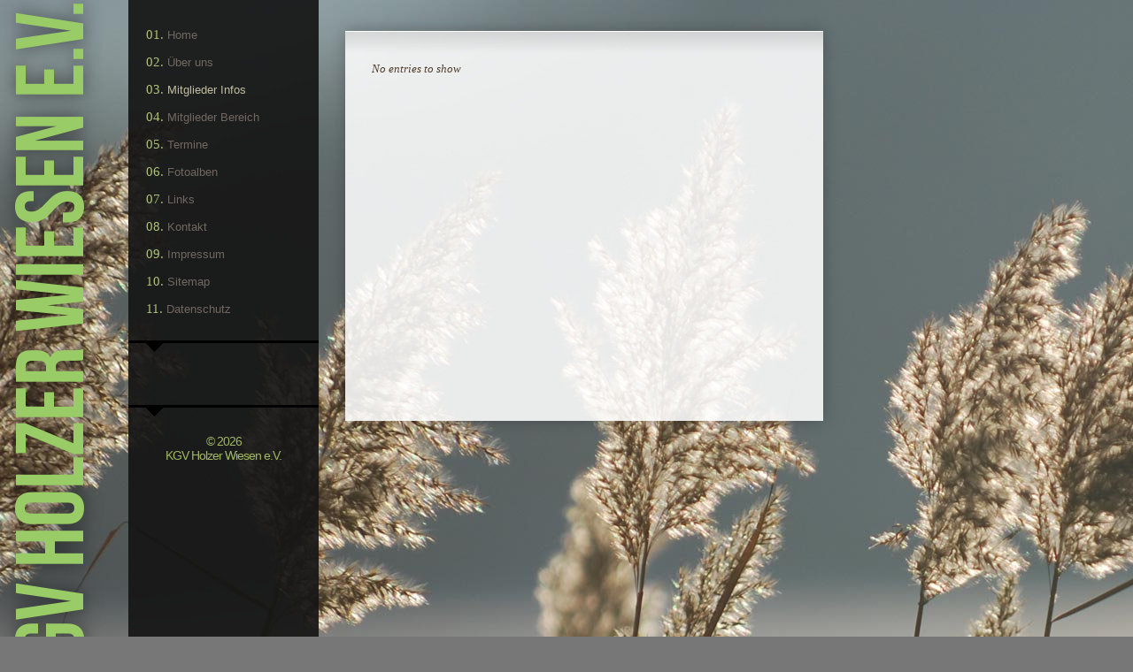

--- FILE ---
content_type: text/html; charset=UTF-8
request_url: https://rtdt.de/holzerwiesen/mitglieder_infos/index.php?number=2&start_from=68&category=4
body_size: 1481
content:
<!DOCTYPE html>
<html>
	<head>
		<meta http-equiv="Content-Type" content="text/html; charset=utf-8" />
		
		<title>KGV Holzer Wiesen (Infos)</title>
		<link rel="stylesheet" type="text/css" media="screen" href="../rw_common/themes/n_spire/styles.css" />
		<link rel="stylesheet" type="text/css" media="screen" href="../rw_common/themes/n_spire/colour_tags-vorlagen-vorgabe.css" />
		<link rel="stylesheet" type="text/css" media="print" href="../rw_common/themes/n_spire/print.css" />
		<link rel="stylesheet" type="text/css" media="screen" href="../rw_common/themes/n_spire/css/feature_none.css" />
		<link rel="stylesheet" type="text/css" media="screen" href="../rw_common/themes/n_spire/css/background_1.css" />
		
		
		<script type="text/javascript" src="../rw_common/themes/n_spire/javascript.js"></script>
		<script type="text/javascript" src="../rw_common/themes/n_spire/scripts/function.js"></script>
		<!--[if IE]><script type="text/javascript" src="../rw_common/themes/n_spire/scripts/html5.js"></script>
		<link rel="stylesheet" type="text/css" media="screen" href="../rw_common/themes/n_spire/css/ie.css" /><![endif]-->
		
	    
	    
	</head>
	<body>
		<header><div><h1>KGV Holzer Wiesen e.V. <span></span></h1></div></header>
		<aside class="column">
			<nav><ul class="sf-menu"><li><a href="../" rel="self">Home</a></li><li><a href="../ueberuns" rel="self">Über uns</a></li><li><a href="./" rel="self" class="current">Mitglieder Infos</a></li><li><a href="../mitglieder_bereich/" rel="self">Mitglieder Bereich</a></li><li><a href="../termine/" rel="self">Termine</a></li><li><a href="https://www.rtdt.de/gallery" target="_blank">Fotoalben</a></li><li><a href="../links/" rel="self">Links</a></li><li><a href="../contact/" rel="self">Kontakt</a></li><li><a href="../impressum/" rel="self">Impressum</a></li><li><a href="../sitemap/" rel="self">Sitemap</a></li><li><a href="../datenschutz" rel="self">Datenschutz</a></li></ul></nav>
			<div class="break asideWrap"><h2 id="aside"></h2></div>
			<footer class="asideWrap"><center>&copy; 2026<br>KGV Holzer Wiesen e.V.</center></footer>
		</aside>
		<section class="column">
			<div id="breadcrumb"></div>
			<div id="mainWrapper">
				<div id="innerWrapper">
				<div id="featureBorder"><div id="featureImage"><div id="extraContainer1"></div><img id="vin" src="../rw_common/themes/n_spire/images/feature_tint.png" /></div></div>
				<script type="text/javascript"> /* Dealing with cookies */ function cn_get_cookie_val(offset) { var endstr = document.cookie.indexOf (";", offset); if (endstr == -1) endstr = document.cookie.length; return decodeURIComponent(document.cookie.substring(offset, endstr)); } function cn_get_cookie(name) { var arg = name + "="; var alen = arg.length; var clen = document.cookie.length; var i = 0; while (i < clen) { var j = i + alen; if (document.cookie.substring(i, j) == arg) return cn_get_cookie_val (j); i = document.cookie.indexOf(" ", i) + 1; if (i == 0) break; } return null; } function cn_set_cookie(name, value) { var argv = cn_set_cookie.arguments; var argc = cn_set_cookie.arguments.length; var expires = (argc > 2) ? argv[2] : null; var domain = (argc > 3) ? argv[3] : null; var secure = (argc > 4) ? argv[4] : false; var path = '/'; if (value.length > 0) { document.cookie = name + "=" + (value ? encodeURIComponent (value) : '') + ((expires == null) ? "" : ("; expires=" + expires.toGMTString())) + ((path == null) ? "" : ("; path=" + path)) + ((domain == null) ? "" : ("; domain=" + domain)) + ((secure == true) ? "; secure" : ""); } else { document.cookie = name + '=; expires=Thu, 01 Jan 1970 00:00:01 GMT; path=/'; } } /* -------------- Get ID in misc browser ------------------ */ function cn_get_id(id) { if (document.all) return (document.all[id]); else if (document.getElementById) return (document.getElementById(id)); else if (document.layers) return (document.layers[id]); else return null; } function forget_me() { var t = document.getElementsByTagName('input'); for (var i = 0; i < t.length; i++) { if (t[i].className == 'cn_comm_username' || t[i].className == 'cn_comm_email') { t[i].value = ''; t[i].disabled = ''; } if (t[i].name == 'isforgetme') { t[i].value = 'true'; } if (t[i].name == '__signature_key' || t[i].name == '__signature_dsi') { t[i].value = ''; } } cn_set_cookie('session', ''); cn_set_cookie('CUTENEWS_SESSION', ''); var c = document.getElementsByTagName('form')[0]; /* c.submit(); */ document.location.reload(); } function cn_more_expand(id) { var dis = cn_get_id(id); if (dis.style.display == 'none') dis.style.display = 'block'; else dis.style.display = 'none'; } function insertext(text, id) { cn_get_id(id).value +=" "+ text; cn_get_id(id).focus(); } </script>
<noscript>Your browser is not Javascript enable or you have turn it off. We recommend you to activate for better security reason</noscript>No entries to show<!-- News Powered by CuteNews: http://cutephp.com/ -->
				</div>
			</div>
		</section>
		<!--[if lt IE 7]><script type="text/javascript" src="../rw_common/themes/n_spire/scripts/ie6.js"></script><![endif]-->
	</body>
</html>

--- FILE ---
content_type: text/css
request_url: https://rtdt.de/holzerwiesen/rw_common/themes/n_spire/styles.css
body_size: 2662
content:
/* @group GENERAL ELEMENTS */

* {
	margin: 0;
	padding: 0;
}

article, aside, canvas, details, figcaption, 
figure, footer, header, hgroup, menu, nav, section, summary {
	display: block;
}

html {
	background-attachment: fixed;
	background-position: 0 0;
	height: 100%;
}

body { 
	font: 12px/24px Arial; 
	height: 100%;
	min-width: 960px;
	overflow-x: hidden;
}

.clear{ clear: both; }

@font-face {
	font-family: 'BebasNeueRegular';
	src: url('font/bebasneue-webfont.eot');
	src: local('☺'), url('font/bebasneue-webfont.woff') format('woff'), url('font/bebasneue-webfont.ttf') format('truetype'), url('font/bebasneue-webfont.svg#webfontPxxwr5cF') format('svg');
	font-weight: normal;
	font-style: normal;
}

a img{ border: none;}

a:link, a:active, a:visited {
	text-decoration: none;
}

a:hover {
	text-decoration: underline;
}

section h1, section h2, section h3, section h4, section h5, section h6, .album-title, .movie-page-title {
	font-family: "BebasNeueRegular";
	padding: 20px 0;
	font-weight: normal;
	font-style: normal;
	text-shadow: 0 1px 0 #fff;
}

section h1 {
	font-size: 50px;
	line-height: 50px;
}

section h2 {
	font-size: 45px;
	line-height: 45px;
}

section h3 {
	font-size: 40px;
	line-height: 40px;
}

section h4 {
	font-size: 35px;
	line-height: 35px;
}

section h5 {
	font-size: 30px;
	line-height: 30px;
}

section h6 {
	font-size: 25px;
	line-height: 25px;
}

.image-left {
	float: left;
	padding: 18px;
}

.image-right {
	float: right;
	padding: 18px;
}

blockquote, code {
	margin: 12px 0;
	padding: 13px 18px;
	display: block;
}

code {
	font: 12px/18px 'Courier New', Courier, monospace;
}

/* LIST ELEMENTS */

#mainWrapper ul, 
#mainWrapper ol {
	margin-bottom: 18px;
	padding-left: 15px;
}

ul.disc {
	list-style-type: disc;
}

ul.circle {
	list-style-type: circle;
}

ul.square {
	list-style-type: square;
}

ol.arabic-numbers {
	list-style-type: decimal;
}

ol.upper-alpha {
	list-style-type: upper-alpha;
}

ol.lower-alpha {
	list-style-type: lower-alpha;
}

ol.upper-roman {
	list-style-type: upper-roman;
}

ol.lower-roman {
	list-style-type: lower-roman;
}

/* @end */

/* @group Site Title */

header {
	width: 145px;
	float: left;
	white-space: nowrap;
}

header div {
	padding: 0 35px 0 0;
	text-indent: 22px;
}

header h1 {
	font: 108px 'BebasNeueRegular';
	-webkit-transform: rotate(180deg);
	-moz-transform: rotate(180deg);
	-o-transform: rotate(180deg);
	writing-mode: tb-rl;
	line-height: 145px;
	text-shadow: 0 0 20px rgba(0,0,0,0.5);
}

/* @end */

/* @group Sidebar */

aside {
	width: 215px;
	position: relative;
	float: left;
	font-size: 11px;
	-ms-filter:progid:DXImageTransform.Microsoft.gradient(startColorstr=#ED161616,endColorstr=#ED161616);
	filter:progid:DXImageTransform.Microsoft.gradient(startColorstr=#ED161616,endColorstr=#ED161616);
	zoom: 1;
	background: rgba(22,22,22,.93);
	overflow: hidden;
	min-height: 100%;
}

.asideWrap {
	padding: 30px 20px;
	border-bottom: 3px solid #000;
	background: transparent url(images/arrow.gif) no-repeat 20px 0;
}

h2#aside {
	color: #a6c659;
	font: bolder 15px Arial;
	padding: 0 0 10px 0;
}

footer.asideWrap {
	border: none;
	font: 14px "Arial Black", Arial;
	letter-spacing: -1px;
	padding-bottom: 80px;
}

footer a{
	font: 10px Arial;
	letter-spacing: 3px;
}

/* @end */

/* @group Navigation */

nav>ul {
	padding: 24px 20px 20px;
	border-bottom: 3px solid #000;
}

nav>ul>li {
	list-style: inside decimal-leading-zero;
	font: 15px georgia;
	padding: 7px 0;
}

nav ul ul { padding: 5px 0 10px 31px; }

nav ul li li {
	padding: 5px 0;
	list-style: none;
}

nav ul ul ul { padding: 5px 0 10px 15px; }

nav>ul>li a {
	font: 13px "Arial Black", "Arial Bold", Gadget, sans-serif;
	display: inline-block;
}

nav>ul>li li a {
	font: italic 13px Georgia, Palatino, "Palatino Linotype", Times, "Times New Roman", serif;
}

.sf-menu li ul{display: none;}

/* @end */

/* @group Main Content */

section {
	float: left;
}

/* @group Breadcrumb */

section #breadcrumb ul {
	background-color: none;
	-ms-filter: progid:DXImageTransform.Microsoft.gradient(startColorstr=#19FFFFFF,endColorstr=#19FFFFFF);
	filter: progid:DXImageTransform.Microsoft.gradient(startColorstr=#19FFFFFF,endColorstr=#19FFFFFF);
	zoom: 1;
	background: rgba(255,255,255, .15);
	list-style: none;
	margin-top: 25px;
	font: 10px Arial;
	padding: 9px 10px;
	display: inline-block;
}

section #breadcrumb ul li{
	display: inline;	
}

section #breadcrumb ul li a {
	color: #fff;
}

/* @end */

#mainWrapper {
	width: 540px;
	min-height: 400px;
	position: relative;
	margin: 35px 0 50px 30px;
	border-top: 1px solid #fff;
	background-color: none;
	-ms-filter: progid:DXImageTransform.Microsoft.gradient(startColorstr=#E0FFFFFF,endColorstr=#E0FFFFFF);
	filter: progid:DXImageTransform.Microsoft.gradient(startColorstr=#E0FFFFFF,endColorstr=#E0FFFFFF);
	zoom: 1;
	background-image: url(images/grad.png);
	background-repeat: repeat-x;
	background-color: rgba(255,255,255,.87);
	font: italic 13px/24px georgia;
	-moz-box-shadow: 0px 0px 16px rgba(0,0,0,.25);
	-webkit-box-shadow: 0px 0px 16px rgba(0,0,0,.25);
	box-shadow: 0px 0px 16px rgba(0,0,0,.25);
	padding: 0 0 40px;
	overflow: hidden;
}

#innerWrapper {
	padding: 30px;
}

/* @end */

/* @group Banner */

#featureBorder {
	background: #d9d9d9;
	border: 1px solid #c1c1c1;
	width: 100%;
}

#featureImage {
	margin: 10px;
	width: 460px;
	background-repeat: no-repeat;
	overflow: hidden;
}

#featureImage #vin{
	height: 100%;
	width: 460px;
}

#featureShadow {
	height: 10px;
	background: url(images/banner-shadow.png);
	margin-bottom: 20px;
}

/* @end */

/* @group Blog */

#blog-rss-feeds:before, ul.blog-tag-cloud:before, #blog-archives:before, #blog-categories:before{
	font: bolder 15px Arial;
	display: block;
	margin: 5px 0 8px;
} 

.blog-entry {
	border-bottom:2px dashed #ccc;
	margin-bottom:24px;
	padding-bottom:20px;
	position:relative;
}

section .break{
	border-bottom:2px dashed #ccc;
	font-size: 0;
	margin: 30px 0 15px;
}

.lastEntry {
	border-bottom: none;
}

.blog-entry-title,.blog-archive-month {
	font: 44px/50px "BebasNeueRegular";
}

.blog-entry-title, .blog-archive-month {
	padding: 7px 70px 0 0;
}

.blog-entry-title a {
	text-decoration: none;
}

.blog-entry-title a:hover {
	text-decoration: underline;
}

.blog-entry-date {
	position: absolute;
	font: 100 13px futura;
	padding: 7px 15px;
	top: 0;
	right: 0;
	text-shadow: 0 1px 0 #fff;
}

.blog-entry-comments {
	margin-top: 7px;
}

p.blog-entry-tags {
	font-size: 12px;
	margin-top: 7px;
}

#blog-archives, #blog-categories, #blog-rss-feeds {
	margin-top: 18px;
}

#blog-categories:before {
	content: "Categories:";
}

#blog-archives:before {
	content: "Archives:";
}

#blog-archives br {
	display: none;
}

.blog-archive-link-enabled:after {
	content: ", ";
}

.blog-archive-link-enabled {
	margin-right: 5px;
}

.blog-archive-link-disabled:after {
	content: ", ";
}

.blog-archive-link-disabled {
	display: inline;
	margin-right: 5px;
}

.blog-archive-headings-wrapper {
	margin-bottom: 24px;
}

ul.blog-tag-cloud {
	display: block;
	margin: 0 0 18px 0;
	padding: 18px 0 0 0;
	text-align: justify;
}

ul.blog-tag-cloud:before {
	content: "Tag cloud:";
}

ul.blog-tag-cloud li {
	display: inline;
	padding-right: 5px;
}

ul.blog-tag-cloud li a:after {
	content: ", ";
}

.blog-tag-size-1 {
	font-size: 0.8em;
}

.blog-tag-size-2 {
	font-size: 0.85em;
}

.blog-tag-size-3 {
	font-size: 0.9em;
}

.blog-tag-size-4 {
	font-size: 0.95em;
}

.blog-tag-size-5 {
	font-size: 1em;
}

.blog-tag-size-6 {
	font-size: 1.05em;
}

.blog-tag-size-7 {
	font-size: 1.1em;
}

.blog-tag-size-8 {
	font-size: 1.15em;
}

.blog-tag-size-9 {
	font-size: 1.2em;
}

.blog-tag-size-10 {
	font-size: 1.25em;
}

.blog-tag-size-11 {
	font-size: 1.3em;
}

.blog-tag-size-12 {
	font-size: 1.35em;
}

.blog-tag-size-13 {
	font-size: 1.4em;
}

.blog-tag-size-14 {
	font-size: 1.45em;
}

.blog-tag-size-15 {
	font-size: 1.5em;
}

.blog-tag-size-16 {
	font-size: 1.55em;
}

.blog-tag-size-17 {
	font-size: 1.6em;
}

.blog-tag-size-18 {
	font-size: 1.65em;
}

.blog-tag-size-19 {
	font-size: 1.7em;
}

.blog-tag-size-20 {
	font-size: 1.75em;
}

#blog-rss-feeds {
	padding-bottom: 10px;
}

#blog-rss-feeds:before {
	content: "Feeds:";
}

.blog-rss-link {
	background-repeat: no-repeat;
	background-image: url(images/rss_icon.gif);
	background-position: left center;
	padding-left: 19px;
	display: block;
}

.blog-comments-rss-link {
	background-repeat: no-repeat;
	background-image: url(images/rss_icon.gif);
	background-position: left center;
	padding-left: 19px;
	display: block;
}

.js-kit-comments, .js-CommentsArea {
	width: 98%;
}

/* @end */

/* @group File Sharing */

.filesharing-item-title {
	font-size: 1.6em;
	padding-bottom: 10px;
}

.filesharing-description {
	margin-bottom: 18px;
}

.filesharing-item {
	padding: 10px 0 20px;
}

/* @end */

/* @group Photo Album */

.album-title {
	font-size: 50px;
	padding-bottom: 20px;
}

.album-description {
	padding-bottom: 10px;
}

.album-wrapper {
	margin: 20px 0 0 0;
	text-align: center;
}

.thumbnail-wrap {
	display: inline-block;
	position: relative;
	margin: 4px 5px;
	-moz-box-shadow:0px 1px 4px #999;
	-webkit-box-shadow:0px 1px 4px #999;
	box-shadow:0px 1px 4px #999;
}

*:first-child+html .thumbnail-wrap {
	float: left;
}

.thumbnail-wrap:hover {
	-moz-box-shadow:0px 2px 5px #555;
	-webkit-box-shadow:0px 2px 5px #555;
	box-shadow:0px 2px 5px #555;
}

.thumbnail-frame {
	display: inline-block;
}

.thumbnail-caption {
	display: none;
}

.photo-background {
	position: relative;
	text-align: center;
	width: auto;
}

.photo-navigation {
	margin-bottom: 40px;
	padding-top: 40px;
}

.photo-links, .photo-caption, .photo-title {
	background: #000;
	color: #444;
	margin: 0 6px;
	display:inline-block;
	font-size:13px;
	left:42%;
	-webkit-border-radius: 5px;
	-moz-border-radius: 5px;
	border-radius: 5px;
	text-transform: uppercase;
}

.photo-links a, .photo-caption, .photo-title {
	color: #fff;
	display: inline-block;
	padding: 12px 23px;
}

.photo-links a:hover {
	text-decoration: none;
	font-weight: bolder;
	text-shadow: 0 0 10px #fff;	
}

img.photo-frame {
	-moz-box-shadow:0px 3px 20px #000;
	-webkit-box-shadow:0px 3px 20px #000;
	box-shadow:0px 3px 20px #000;
	-webkit-border-radius: 5px;
	-moz-border-radius: 5px;
	border-radius: 5px;
}

/* @end */

/* @group Movie Album */

.movie-page-title {
	font-size: 50px;
	line-height: 52px;
	padding: 10px 0 20px;
}

.movie-page-description {
	margin-bottom: 25px;
}

.movie-thumbnail-frame {
	display: inline-block;
	position: relative;
	margin: 0 8px 60px;
	width: 460px;
	height: 240px;
}

.movie-thumbnail-frame span{
	position: absolute;
	cursor: pointer;
	top: 0;
	left: 0;
	background: url(images/play.png) no-repeat center center;
	height: 240px;
	width: 460px;
	opacity: .3;
}

.movie-thumbnail-frame span:hover{
	opacity: .5;
	-moz-box-shadow:0px 4px 5px #999;
	-webkit-box-shadow:0px 4px 5px #999;
	box-shadow:0px 4px 5px #999;
	
}


.movie-thumbnail-frame img {
	margin: 0;
	-moz-box-shadow:0px 1px 4px #999;
	-webkit-box-shadow:0px 1px 4px #999;
	box-shadow:0px 1px 4px #999;
	width: 100%;
	height: 100%;
	display: inline;
}

.movie-thumbnail-caption {
	font-size: 11px;
	line-height: 16px;
}

/* MOVIE POPUP */

.movie-background {
	width: auto;
	text-align: center;
}

.movie-frame {
	padding: 30px;
}

.movie-frame embed{
	-moz-box-shadow:0px 5px 20px #191919;
	-webkit-box-shadow:0px 5px 20px #191919;
	box-shadow:0px 5px 20px #191919;
}

.movie-title{
	display: none;
	color: #aaa;	
}

/* @end */

/* @group Contact Form */

section form {
	line-height: 8px;
}

section form label {
	font-size: 13px;
	line-height: 26px;
}

.message-text {
	font-size: 1.4em;
}

.required-text {
	
}

.form-input-field {
	font-size: 15px;
	padding: 8px;
	width: 97%;
	border: 1px solid #ddd;
}

.form-input-button {
	margin: 8px 8px 0 0;
}

/* @end */

--- FILE ---
content_type: text/css
request_url: https://rtdt.de/holzerwiesen/rw_common/themes/n_spire/colour_tags-vorlagen-vorgabe.css
body_size: 252
content:
/* TEXT COLORS */

html{
	background-color: #777777;
}

body{
	color: #513E2C;
}

.photo-background, .movie-background {
	background:none;
	-ms-filter:progid:DXImageTransform.Microsoft.gradient(startColorstr=#99000000,endColorstr=#99000000);
	filter:progid:DXImageTransform.Microsoft.gradient(startColorstr=#99000000,endColorstr=#99000000);
	zoom: 1;
	background-color: rgba(0,0,0,0.6);
	min-width: inherit;
}

*:first-child+html .movie-background { min-width: 100%; }

.form-input-field{
	color: #3C2917;
}

a {
	color: #8BA649;
}

a:hover {
	color: #8BA649;
}

h1, h2, h3, h4, h5, h6, 
.blog-entry-title a, 
.blog-entry-date, 
.blog-entry-title a:hover, 
.album-title, 
.movie-page-title {
	color: #8BA649;
}

header h1 {
	color: #99CC66;
}

header h1 span {
	color: #4F473D;
}

h2#aside,
nav>ul>li,
 #blog-rss-feeds:before, 
 ul.blog-tag-cloud:before, 
 #blog-archives:before, 
 #blog-categories:before {
	color: #AFC179;
}

blockquote, code {
	background: #799933;
	color: #503E2B;
}

aside{
	color:#79756A;
}

aside a{
	color:#FFEEDD;
}

aside a:hover{
	color:#FFFFFF;
}

nav>ul>li a,
.blog-rss-link, 
ul.blog-tag-cloud a {
	color: #716861;
}

nav>ul>li a:hover, 
.photo-links a:hover {
	color: #C1BDA0;
}

nav>ul>li a.current, 
nav>ul>li a.currentAncestor {
	color: #C1BDA0;
}

nav>ul>li li a {
	color: #C1BDA0;
}

nav>ul>li li a:hover {
	color: #C1BDA0;
}

nav>ul>li li a.currentAncestor,
nav>ul>li li a.current:hover, 
nav>ul>li li a.currentAncestor:hover {
	color: #A0B762;
}

footer {
	color: #A0B762;
}

footer a {
	color: #716D62;
}

--- FILE ---
content_type: text/css
request_url: https://rtdt.de/holzerwiesen/rw_common/themes/n_spire/css/feature_none.css
body_size: -186
content:
#featureBorder, #featureShadow {
	display: none;
}


--- FILE ---
content_type: text/css
request_url: https://rtdt.de/holzerwiesen/rw_common/themes/n_spire/css/background_1.css
body_size: -171
content:
html { background-image: url(../images/editable_images/bg1.jpg); }

--- FILE ---
content_type: text/css
request_url: https://rtdt.de/holzerwiesen/rw_common/themes/n_spire/print.css
body_size: -137
content:
body{
	font: 10pt Arial;
	background: white;
}

header, aside, #breadcrumb, #featureBorder, #featureImage, #featureShadow{
	display: none;
}

#mainWrapper, #innerWrapper{
	width: auto; 
	margin: 0 5%;
	padding: 0; 
	border: 0;
	float: none !important;
	color: black; 
	background: transparent;
}